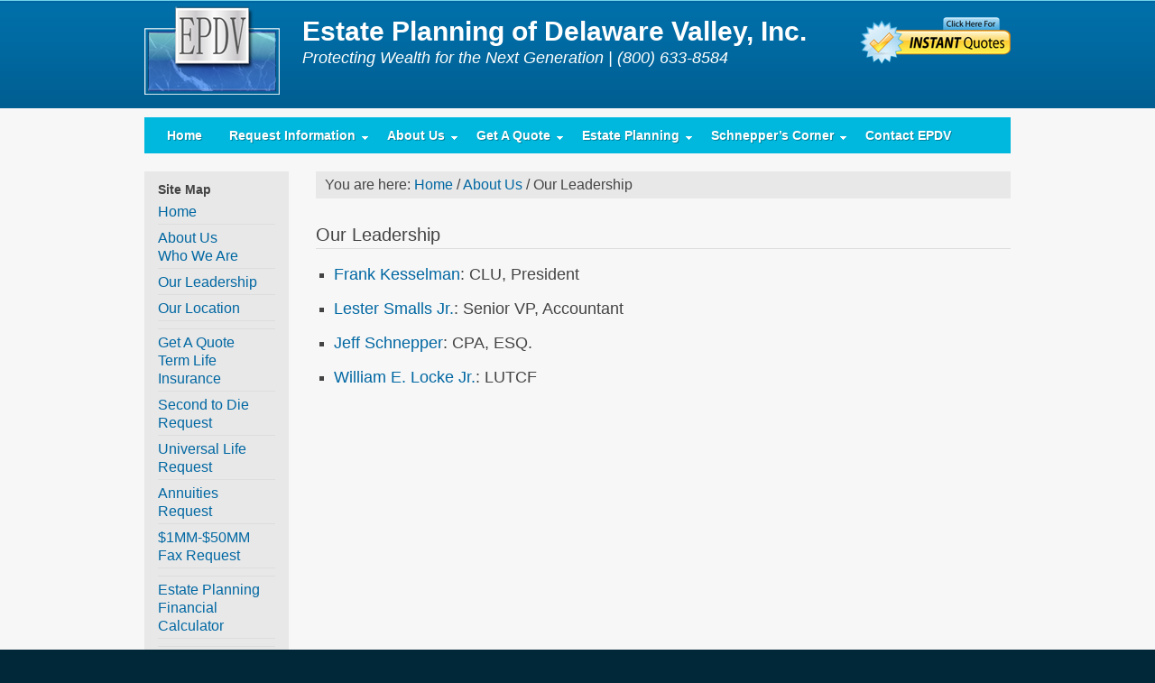

--- FILE ---
content_type: text/html; charset=UTF-8
request_url: http://www.epdv.com/about-epdv/our-people
body_size: 7739
content:
<!DOCTYPE html PUBLIC "-//W3C//DTD XHTML 1.0 Transitional//EN" "http://www.w3.org/TR/xhtml1/DTD/xhtml1-transitional.dtd">
<html xmlns="http://www.w3.org/1999/xhtml" lang="en-US" xml:lang="en-US">
<head profile="http://gmpg.org/xfn/11">
<meta http-equiv="Content-Type" content="text/html; charset=UTF-8" />
<meta name="google-site-verification" content="HtDw_WWdu-LVrOB7rq0QcjZQfv0VdSrEaOmrU_0KWOM" />
<meta name="y_key" content="61004fc8a03be30e" />
<meta name="msvalidate.01" content="E9C604629B6CDE314E73D330F243B763" />
<title>Our People</title>
<meta name="description" content="Frank Kesselman, Lester Smalls Jr, William Harmon Jr, Robert Silber, James Strum, Donnie Parker, Jeff Schnepper, William Locke Jr" />
<meta name="keywords" content="life insurance, term, whole life, universal life, ul, wl, insurance, second to die, survivorship, annuities, estate planning, final expense, legacy planning, charitable planning, Transamerica, Prudential, Lincoln, MetLife, John Hancock, Penn Mutual, Axa, Protective, Banner, Midland, American General, AIG, Genworth, ING, Reliastar, Minnesota Mutual, North American Life, Principal Life" />
<meta name="robots" content="noodp,noydir" />
<link rel="Shortcut Icon" href="http://www.epdv.com/wp-content/themes/metric/images/favicon.ico" type="image/x-icon" />
<link rel="stylesheet" href="http://www.epdv.com/wp-content/themes/metric/style.css" type="text/css" media="screen" />
<link rel="alternate" type="application/rss+xml" title="Estate Planning of Delaware Valley &raquo; Feed" href="http://www.epdv.com/feed" />
<link rel="alternate" type="application/rss+xml" title="Estate Planning of Delaware Valley &raquo; Comments Feed" href="http://www.epdv.com/comments/feed" />
		<script type="text/javascript">
			window._wpemojiSettings = {"baseUrl":"http:\/\/s.w.org\/images\/core\/emoji\/72x72\/","ext":".png","source":{"concatemoji":"http:\/\/www.epdv.com\/wp-includes\/js\/wp-emoji-release.min.js?ver=4.2.30"}};
			!function(e,n,t){var a;function o(e){var t=n.createElement("canvas"),a=t.getContext&&t.getContext("2d");return!(!a||!a.fillText)&&(a.textBaseline="top",a.font="600 32px Arial","flag"===e?(a.fillText(String.fromCharCode(55356,56812,55356,56807),0,0),3e3<t.toDataURL().length):(a.fillText(String.fromCharCode(55357,56835),0,0),0!==a.getImageData(16,16,1,1).data[0]))}function i(e){var t=n.createElement("script");t.src=e,t.type="text/javascript",n.getElementsByTagName("head")[0].appendChild(t)}t.supports={simple:o("simple"),flag:o("flag")},t.DOMReady=!1,t.readyCallback=function(){t.DOMReady=!0},t.supports.simple&&t.supports.flag||(a=function(){t.readyCallback()},n.addEventListener?(n.addEventListener("DOMContentLoaded",a,!1),e.addEventListener("load",a,!1)):(e.attachEvent("onload",a),n.attachEvent("onreadystatechange",function(){"complete"===n.readyState&&t.readyCallback()})),(a=t.source||{}).concatemoji?i(a.concatemoji):a.wpemoji&&a.twemoji&&(i(a.twemoji),i(a.wpemoji)))}(window,document,window._wpemojiSettings);
		</script>
		<style type="text/css">
img.wp-smiley,
img.emoji {
	display: inline !important;
	border: none !important;
	box-shadow: none !important;
	height: 1em !important;
	width: 1em !important;
	margin: 0 .07em !important;
	vertical-align: -0.1em !important;
	background: none !important;
	padding: 0 !important;
}
</style>
<link rel='stylesheet' id='contact-form-7-css'  href='http://www.epdv.com/wp-content/plugins/contact-form-7/includes/css/styles.css?ver=4.2.1' type='text/css' media='all' />
<script type='text/javascript' src='http://www.epdv.com/wp-includes/js/jquery/jquery.js?ver=1.11.2'></script><script>jQueryWP = jQuery;</script>
<script type='text/javascript' src='http://www.epdv.com/wp-includes/js/jquery/jquery-migrate.min.js?ver=1.2.1'></script>
<link rel="EditURI" type="application/rsd+xml" title="RSD" href="http://www.epdv.com/xmlrpc.php?rsd" />
<link rel="pingback" href="http://www.epdv.com/xmlrpc.php" />
<link rel="canonical" href="http://www.epdv.com/about-epdv/our-people" />

<!-- BEGIN GADWP v4.8.1.2 Universal Tracking - https://deconf.com/google-analytics-dashboard-wordpress/ -->
<script>
  (function(i,s,o,g,r,a,m){i['GoogleAnalyticsObject']=r;i[r]=i[r]||function(){
  (i[r].q=i[r].q||[]).push(arguments)},i[r].l=1*new Date();a=s.createElement(o),
  m=s.getElementsByTagName(o)[0];a.async=1;a.src=g;m.parentNode.insertBefore(a,m)
  })(window,document,'script','//www.google-analytics.com/analytics.js','ga');
  ga('create', 'UA-49659525-1', 'auto');
  ga('require', 'linkid', 'linkid.js');
  ga('send', 'pageview');
</script>
<!-- END GADWP Universal Tracking -->

</head>
<body class="page page-id-143 page-child parent-pageid-2 page-template-default header-image sidebar-content">

<div id="wrap">
<div id="header"><div class="wrap"><div id="title-area"><h1 id="title"><a href="http://www.epdv.com/" title="Estate Planning of Delaware Valley">Estate Planning of Delaware Valley</a></h1><p id="description">Protecting Wealth for the Next Generation</p></div><!-- end #title-area --><div class="widget-area"><div id="text-3" class="widget widget_text"><div class="widget-wrap"><h4 class="widgettitle">Estate Planning of Delaware Valley, Inc.</h4>
			<div class="textwidget"><div style="font-size: 18px; padding-top: 9px;"><em>Protecting Wealth for the Next Generation  |  (800) 633-8584</em></div>
<div style="float: right; margin-top: -55px;"><a href="http://www.epdv.com/instant-term-life-insurance-quotes"><img src="http://www.epdv.com/wp-content/themes/metric/images/free-quotes.png" alt="Click here for a free quote"></a></div></div>
		</div></div>
</div><!-- end .widget_area --></div><!-- end .wrap --></div><!--end #header-->
<div id="nav"><div class="wrap"><ul class="nav superfish"><li class="home"><a href="http://www.epdv.com/" title="Home">Home</a></li><li class="page_item page-item-673 page_item_has_children"><a href="http://www.epdv.com/request-information">Request Information</a><ul class='children'><li class="page_item page-item-680"><a href="http://www.epdv.com/request-information/retirement-planning">Retirement Planning</a></li><li class="page_item page-item-686"><a href="http://www.epdv.com/request-information/charitable-giving-request-info">Charitable Giving</a></li><li class="page_item page-item-683"><a href="http://www.epdv.com/request-information/disability-income-request">Disability Income</a></li><li class="page_item page-item-699"><a href="http://www.epdv.com/request-information/disability-plans-request">Disability Plans</a></li><li class="page_item page-item-692"><a href="http://www.epdv.com/request-information/group-life-planning-request">Group Insurance</a></li><li class="page_item page-item-706"><a href="http://www.epdv.com/request-information/key-man-insurance">Key Man Insurance</a></li><li class="page_item page-item-695"><a href="http://www.epdv.com/request-information/retirement-plans-profit-sharing-401k-and-defined-benefit">Retirement Plans (Profit Sharing, 401(k) and Defined Benefit)</a></li></ul></li><li class="page_item page-item-2 page_item_has_children current_page_ancestor current_page_parent"><a href="http://www.epdv.com/about-epdv">About Us</a><ul class='children'><li class="page_item page-item-141"><a href="http://www.epdv.com/about-epdv/who-we-are">Who We Are</a></li><li class="page_item page-item-143 current_page_item"><a href="http://www.epdv.com/about-epdv/our-people">Our Leadership</a></li><li class="page_item page-item-148"><a href="http://www.epdv.com/about-epdv/our-location">Our Location</a></li></ul></li><li class="page_item page-item-25 page_item_has_children"><a href="http://www.epdv.com/instant-term-life-insurance-quotes">Get A Quote</a><ul class='children'><li class="page_item page-item-188"><a href="http://www.epdv.com/instant-term-life-insurance-quotes/term-life-insurance">Term Life Insurance</a></li><li class="page_item page-item-186"><a href="http://www.epdv.com/instant-term-life-insurance-quotes/second-to-die-request">Second to Die Request</a></li><li class="page_item page-item-511"><a href="http://www.epdv.com/instant-term-life-insurance-quotes/universal-life-request">Universal Life Request</a></li><li class="page_item page-item-520"><a href="http://www.epdv.com/instant-term-life-insurance-quotes/annuities-request">Annuities Request</a></li><li class="page_item page-item-538"><a href="http://www.epdv.com/instant-term-life-insurance-quotes/1mm-50mm-fax-request">$1MM-$50MM Fax Request</a></li></ul></li><li class="page_item page-item-393 page_item_has_children"><a href="http://www.epdv.com/estate-planning-definitions">Estate Planning</a><ul class='children'><li class="page_item page-item-820"><a href="http://epdv.com/downloads/2010taxreliefact-update.pdf" target="_blank">Individual Changes (.pdf)</a></li><li class="page_item page-item-823"><a href="http://www.mhprofessional.com/Schnepper" target="_blank">Your Guide to Every Tax Break the IRS Allows!</a></li><li class="page_item page-item-154"><a href="http://www.epdv.com/estate-planning-definitions/financial-calculators">Financial Calculator</a></li></ul></li><li class="page_item page-item-139 page_item_has_children"><a href="http://www.epdv.com/schneppers-corner">Schnepper&#8217;s Corner</a><ul class='children'><li class="page_item page-item-150"><a href="http://www.epdv.com/schneppers-corner/who-is-jeff-schnepper">Who Is Jeff Schnepper?</a></li><li class="page_item page-item-845"><a href="http://video.msn.com/?vid=d8e3892f-1dec-4bee-b5b1-8dad45a48dd7&#038;mkt=en-us&#038;src=FLPl:share:email:null" target="_blank">Schneppers MSN Video link</a></li></ul></li><li class="page_item page-item-361"><a href="http://www.epdv.com/contact-estate-planning-delaware-valley">Contact EPDV</a></li></ul></div></div><div id="inner">
	<div id="content-sidebar-wrap">
				<div id="content" class="hfeed">			<div class="breadcrumb">You are here: <a href="http://www.epdv.com">Home</a> / <a href="http://www.epdv.com/about-epdv">About Us</a> / Our Leadership</div>	<div class="post-143 page type-page status-publish hentry">
                    
				<h1 class="entry-title">Our Leadership</h1>
		
				<div class="entry-content">
			<ul>
<li>
<p style="font-size: 18px;"><a href="mailto:frank@epdv.com">Frank Kesselman</a>: CLU, President</p>
</li>
<li>
<p style="font-size: 18px;"><a href="mailto:lsmalls@epdv.com">Lester Smalls Jr.</a>: Senior VP, Accountant</p>
</li>
<li>
<p style="font-size: 18px;"><a href="mailto:jeffschnepper@hotmail.com">Jeff Schnepper</a>: CPA, ESQ.</p>
</li>
<li>
<p style="font-size: 18px;"><a href="mailto:wlocke@epdv.com">William E. Locke Jr.</a>: LUTCF</p>
</li>
</ul>
		</div><!-- end .entry-content -->
		 

	</div><!-- end .postclass -->
		</div><!-- end #content -->
		<div id="sidebar" class="widget-area">
<div id="menu-pages-3" class="widget menupages"><div class="widget-wrap"><h4 class="widgettitle">Site Map</h4>
<ul class="nav">
<li ><a href="http://www.epdv.com/">Home</a></li><li class="page_item page-item-2 page_item_has_children current_page_ancestor current_page_parent"><a href="http://www.epdv.com/about-epdv">About Us</a>
<ul class='children'>
	<li class="page_item page-item-141"><a href="http://www.epdv.com/about-epdv/who-we-are">Who We Are</a></li>
	<li class="page_item page-item-143 current_page_item"><a href="http://www.epdv.com/about-epdv/our-people">Our Leadership</a></li>
	<li class="page_item page-item-148"><a href="http://www.epdv.com/about-epdv/our-location">Our Location</a></li>
</ul>
</li>
<li class="page_item page-item-25 page_item_has_children"><a href="http://www.epdv.com/instant-term-life-insurance-quotes">Get A Quote</a>
<ul class='children'>
	<li class="page_item page-item-188"><a href="http://www.epdv.com/instant-term-life-insurance-quotes/term-life-insurance">Term Life Insurance</a></li>
	<li class="page_item page-item-186"><a href="http://www.epdv.com/instant-term-life-insurance-quotes/second-to-die-request">Second to Die Request</a></li>
	<li class="page_item page-item-511"><a href="http://www.epdv.com/instant-term-life-insurance-quotes/universal-life-request">Universal Life Request</a></li>
	<li class="page_item page-item-520"><a href="http://www.epdv.com/instant-term-life-insurance-quotes/annuities-request">Annuities Request</a></li>
	<li class="page_item page-item-538"><a href="http://www.epdv.com/instant-term-life-insurance-quotes/1mm-50mm-fax-request">$1MM-$50MM Fax Request</a></li>
</ul>
</li>
<li class="page_item page-item-393 page_item_has_children"><a href="http://www.epdv.com/estate-planning-definitions">Estate Planning</a>
<ul class='children'>
	<li class="page_item page-item-154"><a href="http://www.epdv.com/estate-planning-definitions/financial-calculators">Financial Calculator</a></li>
</ul>
</li>
<li class="page_item page-item-139 page_item_has_children"><a href="http://www.epdv.com/schneppers-corner">Schnepper&#8217;s Corner</a>
<ul class='children'>
	<li class="page_item page-item-150"><a href="http://www.epdv.com/schneppers-corner/who-is-jeff-schnepper">Who Is Jeff Schnepper?</a></li>
</ul>
</li>
<li class="page_item page-item-361"><a href="http://www.epdv.com/contact-estate-planning-delaware-valley">Contact EPDV</a></li>
</ul>
</div></div>
<div id="text-6" class="widget widget_text"><div class="widget-wrap"><h4 class="widgettitle">Instant Quotes</h4>
			<div class="textwidget"><script type="text/javascript" src="http://ajax.googleapis.com/ajax/libs/jquery/1.3.2/jquery.min.js"></script>
<link rel="stylesheet" href="http://www.epdv.com/wp-content/themes/metric/css/imgslide-style.css" type="text/css" media="screen" />
<script type="text/javascript">
$(function(){
	// Vertical
	$("#vertical div a").hover(function(){
		$("img", this).stop().animate({top:"-376px"},{queue:false,duration:200});
	}, function() {
		$("img", this).stop().animate({top:"0px"},{queue:false,duration:200});
	});});

</script>


<div id="vertical" class="clear"><!-- Vertical --><div><a href="http://www.epdv.com/instant-term-life-insurance-quotes"><img src="http://www.epdv.com/wp-content/themes/metric/images/instant-quote-sidebar.jpg" alt="Let Us Pay Your Estate Taxes For You!"  title="Let Us Pay Your Estate Taxes For You!" /></a></div></div>
</div>
		</div></div>
</div>	</div><!-- end #content-sidebar-wrap -->
	</div><!-- end #inner -->
<div id="footer-widgeted">
	<div class="wrap">
    	<div class="footer-widgeted-1">
        	<div id="featured-post-10" class="widget featuredpost"><div class="widget-wrap"><div class="post-725 post type-post status-publish format-standard has-post-thumbnail hentry category-estate-planning category-life-insurance tag-de-estate-planning tag-de-life-insurance tag-delaware-estate-planning tag-delaware-life-insurance tag-florida-estate-planning tag-florida-life-insurance tag-life-insurance-delaware tag-ma-estate-planning tag-ma-life-insurance tag-maine-estate-planning tag-maine-life-insurance tag-maryland-estate-planning tag-maryland-life-insurance tag-massachusetts-estate-planning tag-massachusetts-life-insurance tag-md-estate-planning tag-md-life-insurance tag-me-estate-planning tag-me-life-insurance tag-nc-estate-planning tag-nc-life-insurance tag-new-hampshire-estate-planning tag-new-hampshire-life-insurance tag-new-jersey-estate-planning tag-new-jersey-life-insurance tag-nh-estate-planning tag-nh-life-insurance tag-nj-estate-planning tag-nj-life-insurance tag-north-carolina-estate-planning tag-north-carolina-life-insurance tag-oh-estate-planning tag-oh-life-insurance tag-ohio-estate-planning tag-ohio-life-insurance tag-pennsylvania-estate-planning tag-pennsylvania-life-insurance tag-rhode-island-estate-planning tag-rhode-island-life-insurance tag-ri-estate-planning tag-ri-life-insurance tag-va-estate-planning tag-va-life-insurance tag-vermont-estate-planning tag-vermont-life-insurance tag-vt-estate-planning tag-vt-life-insurance"><h2><a href="http://www.epdv.com/because-we-care" title="Because We Care">Because We Care</a></h2><p>At the end of the day all term life insurance products are similar.  All providers use key factors such as age, weight, height and family history in determining your health rating.  Are you a smoker, or have you ever smoked, or what types of products do you smoke and how often are similar question, but can be rated dramatically different between insurance carriers.  Family history plays a major &hellip; <a href="http://www.epdv.com/because-we-care" class="more-link">[Read More...]</a></p></div><!--end post_class()-->

</div></div>
 
   		</div><!-- end .footer-widgeted-1 -->
    	<div class="footer-widgeted-2">
        	<div id="featured-post-11" class="widget featuredpost"><div class="widget-wrap"><div class="post-627 post type-post status-publish format-standard has-post-thumbnail hentry category-estate-planning category-life-insurance tag-actual-cost-of-child tag-distribute-wealth tag-dynasty-trust tag-estate-planning tag-estate-taxes tag-family-legacy tag-financial-planner tag-future-financial-planning tag-how-to-build-financial-future tag-life-insurance-delaware tag-planning-for-a-childs-future tag-the-cost-of-a-child tag-wealth-distribution"><h2><a href="http://www.epdv.com/what-do-you-want-your-legacy-to-be" title="What do you want your legacy to be?">What do you want your legacy to be?</a></h2><p>We all believe we will live to be 100 and put off getting Life Insurance until later in our lives.  However, we quickly forget that great health today is a blessing and tomorrow is not  promised.  If we knew when our health would decline or when we were going to die, we would live our lives much different.  No one knows, so the question becomes how much do I need, or what is enough?  Take a minute &hellip; <a href="http://www.epdv.com/what-do-you-want-your-legacy-to-be" class="more-link">[Read More...]</a></p></div><!--end post_class()-->

</div></div>
 
    	</div><!-- end .footer-widgeted-2 -->
    	<div class="footer-widgeted-3">
        	<div id="featured-post-12" class="widget featuredpost"><div class="widget-wrap"><div class="post-402 post type-post status-publish format-standard has-post-thumbnail hentry category-estate-planning tag-advanced-estate-plan tag-assets-from-ex-spouse tag-assets-from-previous-relationship tag-benefit-other-spouse tag-blended-families tag-bypass-trust tag-change-ownership-of-assets tag-comfortable-lifestyle tag-conventional-limited-partnership tag-death-benefits tag-disabled-family-members-estate tag-distribute-wealth tag-dynasty-trust tag-efficient-estate-settlement tag-eliminate-federal-gift-tax tag-entitled-to-trust tag-estate-freeze-strategies tag-estate-plan tag-estate-planning tag-estate-settlement tag-estate-tax-advantages tag-estate-taxes tag-family-legacy tag-family-limited-partnership tag-federal-estate-tax-exemption tag-final-wishes tag-flp tag-foreign-national-estate-planning tag-foreign-nationals tag-general-and-limited-partner tag-generation-skipping-transfer-tax tag-generation-skipping-trust tag-gift-tax-advantages tag-grantor-retained-annuity-trusts tag-high-net-worth-individuals tag-highly-appreciated-assets tag-ilit tag-irrevocable-life-insurance-trust tag-legacy-trust tag-liquid-assets tag-liquid-assets-for-loved-ones tag-minimize-estate-tax-liability tag-nest-egg tag-preserve-eligibility-for-government-sponsored-programs tag-preserve-wealth tag-private-annuities tag-provide-a-means-of-liquidity tag-qualified-personal-residence-trusts tag-reduce-potential-estate-taxes tag-reduce-tax-liability tag-reduce-the-size-of-taxable-estate tag-reduce-transfer-tax tag-shift-ownership-of-assets tag-shift-ownership-of-income tag-special-needs-trust tag-spousal-support-trusts tag-uninsured-spouse"><h2><a href="http://www.epdv.com/estate-planning-terms" title="Estate Planning Terms">Estate Planning Terms</a></h2><p>Clients want to be able to decide how their wealth is distributed and to whom it goes when they die. However, without a solid estate plan in place, any number of costs—probate, funeral and burial expenses, state and federal estate taxes, and professional advisor fees—can eat away a large portion of the legacy they've worked so hard to build. Estate planning helps to assure that an estate will be &hellip; <a href="http://www.epdv.com/estate-planning-terms" class="more-link">[Read More...]</a></p></div><!--end post_class()-->

</div></div>
 
    	</div><!-- end .footer-widgeted-3 -->
    	
	</div><!-- end .wrap -->
</div><!-- end #footer-widgeted --><div id="footer"><div class="wrap">
<div class="gototop"><p><a href="#wrap" rel="nofollow">Top of Page</a></p></div><div class="creds"><p>Copyright &copy; 2026 Estate Planning of Delaware Valley   &middot; Website Designed By  <a href="http://www.wssinfo.com/">Web Solutions Services</a> &middot; <a href="" title=""></a>  <a href="http://www.epdv.com/wp-login.php"></a></p></div></div><!-- end .wrap --></div><!-- end #footer -->
</div><!-- end #wrap -->
 <p style="color: #FFFFFF; text-align: center;"><strong><a href="http://www.epdv.com/contact-estate-planning-delaware-valley">Contact EPDV</a></strong><br />Call us toll free:
(800) 633-8584 ext. 262
1415 Foulk Rd. Suite 103
Wilmington DE, 19803
FAX: (302) 477-9710<br /><em>

<script type="text/javascript">

  var _gaq = _gaq || [];
  _gaq.push(['_setAccount', 'UA-17912969-3']);
  _gaq.push(['_trackPageview']);

  (function() {
    var ga = document.createElement('script'); ga.type = 'text/javascript'; ga.async = true;
    ga.src = ('https:' == document.location.protocol ? 'https://ssl' : 'http://www') + '.google-analytics.com/ga.js';
    var s = document.getElementsByTagName('script')[0]; s.parentNode.insertBefore(ga, s);
  })();

</script><script type='text/javascript' src='http://www.epdv.com/wp-content/themes/genesis/lib/js/menu/superfish.js?ver=1.4.8'></script>
<script type='text/javascript' src='http://www.epdv.com/wp-content/themes/genesis/lib/js/menu/superfish.args.js?ver=1.3'></script>
<script type='text/javascript' src='http://www.epdv.com/wp-content/plugins/contact-form-7/includes/js/jquery.form.min.js?ver=3.51.0-2014.06.20'></script>
<script type='text/javascript'>
/* <![CDATA[ */
var _wpcf7 = {"loaderUrl":"http:\/\/www.epdv.com\/wp-content\/plugins\/contact-form-7\/images\/ajax-loader.gif","sending":"Sending ..."};
/* ]]> */
</script>
<script type='text/javascript' src='http://www.epdv.com/wp-content/plugins/contact-form-7/includes/js/scripts.js?ver=4.2.1'></script>
<script>var pltNewTabURLs = ["http:\/\/epdv.com\/downloads\/2010taxreliefact-update.pdf","http:\/\/www.mhprofessional.com\/Schnepper","http:\/\/video.msn.com\/?vid=d8e3892f-1dec-4bee-b5b1-8dad45a48dd7&mkt=en-us&src=FLPl:share:email:null"];(function(){(function(e){var t;t=e.jQueryWP||e.jQuery;return t(function(e){return typeof e.fn.on=="function"?e("body").on("click","a",function(t){var n;n=e(this);if(e.inArray(n.attr("href"),pltNewTabURLs)>-1)return n.attr("target","_blank")}):typeof console!="undefined"&&console!==null?console.log("Page Links To: Some other code has overridden the WordPress copy of jQuery. This is bad. Because of this, Page Links To cannot open links in a new window."):void 0})})(window)}).call(this);</script></body>
</html>

--- FILE ---
content_type: text/css
request_url: http://www.epdv.com/wp-content/themes/metric/css/imgslide-style.css
body_size: 456
content:
/* simple reset */
html,body,div,h2,img {margin:0;padding:0;border:none;}

html {
	font:1em Arial, Helvetica, sans-serif;
	color:#444;
}
h1 {text-align:left;}
.clear {overflow:auto;}
#vertical, #horizontal {
	margin:20px auto;
	width:185px;
}
#vertical div, #horizontal div {
	margin-right:3px;
	float:left;
	width:125px;
	height:376px;
	border:1px solid #999;
	position:relative;
	overflow:hidden;
}
#vertical img, #horizontal img {
	position:absolute;
}
